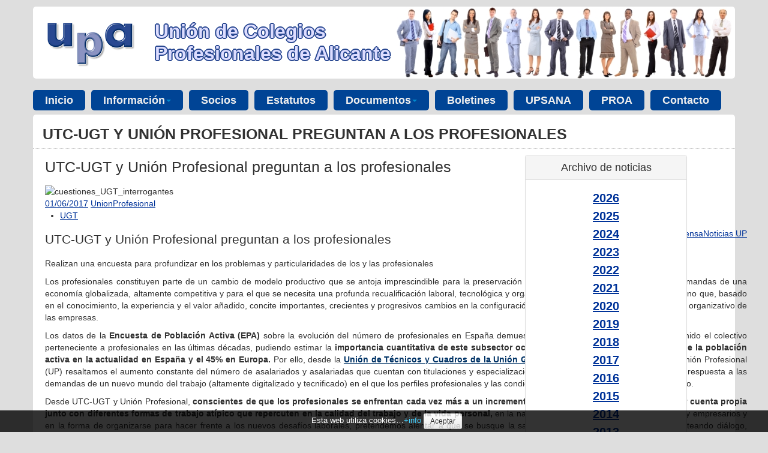

--- FILE ---
content_type: text/html
request_url: https://www.upalicante.org/es/noticias/4602/utc-ugt-y-union-profesional-preguntan-a-los-profesionales
body_size: 7271
content:
<!DOCTYPE html>
<html lang="es">
<head>
<meta charset="utf-8"><meta name="viewport" content="width=device-width, initial-scale=1.0">
<meta name="Author" content="" />
<meta name="generator" content="Gestor WEB v25.10.13" />
<meta name="description" content="" />
<meta name="keywords" content="" />
<meta name="robots" content="index, follow" />
<title>UTC-UGT y Unión Profesional preguntan a los profesionales</title>
<script async src="https://www.googletagmanager.com/gtag/js?id=G-BYSHC4M0GG"></script><script>window.dataLayer = window.dataLayer || [];function gtag(){dataLayer.push(arguments);}gtag('js', new Date());gtag('config', 'G-BYSHC4M0GG');</script><link rel="shortcut icon"                                href="https://www.upalicante.org/plantillas/site/imagen/ico/favicon.png">
<link href="https://www.upalicante.org/gestorweb/lib/bootstrap/2.3.2/css/bootstrap.min.css" rel="stylesheet">
<link href="https://www.upalicante.org/gestorweb/lib/bootstrap/2.3.2/css/bootstrap-responsive.min.css" rel="stylesheet">
<!-- HTML5 shim, for IE6-8 support of HTML5 elements -->
<!--[if lt IE 9]>
<script src="https://www.upalicante.org/gestorweb/lib/js/html5shiv.min.js"></script><noscript></noscript>
<![endif]-->
<link href="https://www.upalicante.org/gestorweb/css/system.css" rel="stylesheet" type="text/css" media="screen" />
<link href="https://www.upalicante.org/gestorweb/css/print.css" rel="stylesheet" type="text/css" media="print" />
<link href="https://www.upalicante.org/plantillas/site/css/default/plantilla7.css" rel="stylesheet">
<style type="text/css">
</style><style type="text/css">
</style></head>
<body id="pagina-1046" class="plantilla-plantilla7">
<noscript><div class="alert alert-block spacer"><button type="button" class="close" data-dismiss="alert">&times;</button><strong><u>Aviso</u></strong><br />Para el correcto funcionamiento de esta página es necesario <strong>activar JavaScript</strong>. Aquí puede consultar las <a href="http://www.enable-javascript.com/es/" target="_blank"> instrucciones para activar JavaScript en su navegador WEB</a>.</div></noscript><!-- ***** BARRA NAVEGACION ***** -->
<div id="barraNavegacion" class="navbar navbar-fixed-top hidden-desktop">
	<div class="navbar-inner">
		<div class="container">

			<!-- ***** BOTONES BARRA NAVEGACION ***** -->
			<a class="btn btn-navbar" data-toggle="collapse" data-target="#nav-collapse1"><span class="icon-align-justify"></span></a>
			<!--			
			<a class="btn btn-navbar" data-toggle="collapse" data-target="#nav-collapse2"><span class="icon-search"></span></a>
			<a class="btn btn-navbar" data-toggle="collapse" data-target="#nav-collapse4"><span class="icon-thumbs-up"></span></a>
			<a class="btn btn-navbar" data-toggle="collapse" data-target="#nav-collapse3"><span class="icon-flag"></span></a>
			-->
			<!-- ***** /BOTONES BARRA NAVEGACION ***** -->

			<!-- ***** BRAND ***** -->
			<div class="brand"><a href="/" title="Ir a la p&aacute;gina principal del la WEB.">UPAlicante</a></div>
			<!-- ***** /BRAND ***** -->

		</div> <!-- /container -->
	</div> <!-- /navbar-inner -->
</div><!-- /barraNavegacion -->

<!-- ***** PRE CONTENIDO ***** -->
<div id="PreContenido">
</div>
<!-- ***** /PRE CONTENIDO ***** -->

<!-- ***** CONTENIDO ***** -->
<div id="contenido">

	<!-- ***** PRE PAGINA ***** -->
    <div id="PrePagina" class="container">
        <div class="row" id="PrePaginaRow">
 
 
         </div> <!-- /PrePaginaRow-->
    </div> <!-- /PrePagina-->
	<!-- ***** /PRE PAGINA ***** -->

	<!-- ***** PAGINA ***** -->
	<div id="Pagina">
    
		<!-- ***** NAVEGADOR ***** -->
        <div class="base" id="NavegadorFondo">
            <div class="container" id="NavegadorContainer">
                <div class="row" id="NavegadorRow">
                    <div class="span12" id="NavegadorCol">
						<!-- ***** NAVEGADOR ***** -->
                        <div id="Navegador"></div>
						<!-- ***** /NAVEGADOR ***** -->
                    </div> <!--/NavegadorCol-->
                </div> <!--/NavegadorRow-->
            </div> <!--/NavegadorContainer-->
        </div> <!--/NavegadorFondo-->
		<!-- ***** /NAVEGADOR ***** -->
    
		<!-- ***** PRE ENCABEZADO  ***** -->
        <div id="PreEncabezadoBase" class="base">     
        </div>
		<!-- ***** /PRE ENCABEZADO  ***** -->
    
		<!-- ***** ENCABEZADO  ***** -->
        <div class="base" id="EncabezadoBase">
            <div class="container" id="EncabezadoContainer" >    
                <div class="row" id="Encabezado">
					<!-- ***** ENCABEZADO IZ ***** -->
                    <div class="span12" id="EncabezadoIz">
						<!-- ***** LOGO ***** -->
                        <div id="logo" class="">
							<div id="logoTabla">
								<div id="logoFila">
									<div id="logoColumnaIcono">
										<a href="/es" title="Ir a la p&aacute;gina principal del la WEB."><img src="https://www.upalicante.org/plantillas/site/imagen/template/logotipo.png" alt="Logo"></a>									</div>
									<div id="logoColumnaTitulo">
										<a href="/">Unión de Colegios Profesionales de Alicante</a>
									</div>
								</div>
							</div>
						</div>
						<!-- ***** /LOGO ***** -->
                    </div>
  					<!-- ***** ENCABEZADO IZ ***** -->

					<!-- ***** ENCABEZADO DER ***** -->
                    <div class="span4" id="EncabezadoDer">
                        	<div class="row">
                            	<div class="span4">
                                    <!-- ***** BOTON RRSS ***** -->
                                    <div id="nav-collapse4" class="nav-collapse collapse">
                                        <!-- ***** RRSS ***** -->
                                        <div id="RedesSociales"></div>		    
                                        <!-- ***** /RRSS ***** -->
                                    </div>
                                    <!-- ***** /BOTON RRSS ***** -->
                                </div>
                            </div>
                        	<div class="row">
                            	<div class="span4">
                                    <!-- ***** BOTON IDIOMA ***** -->
                                    <div id="nav-collapse3" class="nav-collapse collapse">
                                        <!-- ***** IDIOMA ***** -->
                                        <div class id="Idioma"></div>
                                        <!-- ***** /IDIOMA ***** -->
                                    </div>
                                    <!-- ***** /BOTON IDIOMA ***** -->
								</div>
                            </div>
                        	<div class="row">
                            	<div class="span4">
                                    <!-- ***** BOTON BUSCADOR ***** -->
                                    <div id="nav-collapse2" class="nav-collapse collapse">
                                        <!-- ***** BUSCADOR ***** -->
                                        <div id="Buscador"></div>
                                        <!-- ***** /BUSCADOR ***** -->
                                    </div>
                                    <!-- ***** /BOTON BUSCADOR ***** -->
								</div>
                            </div>
                    </div>
					<!-- ***** /ENCABEZADO DER ***** -->                   

                </div><!--/EncabezadoRow-->


                <div class="row" id="MenuRow">
                    <div id="nav-collapse1" class="nav-collapse collapse">
	                    <div class="span12">
                            <!-- ***** MENU ***** -->
                            <div id="menu"><UL class="nav nav-pills"><li><a href="https://www.upalicante.org/">Inicio</a></li><li class="dropdown"> <a class="dropdown-toggle" data-toggle="dropdown" href="#" title="Acceder al submenú de Información">Información<b class="caret"></b></a><ul class="dropdown-menu"><li><a href="https://www.upalicante.org/es/presentacion">Presentación UPA</a></li><li><a href="https://www.upalicante.org/es/historia-upa">Historia UPA</a></li><li><a href="https://www.upalicante.org/es/junta-directiva">Junta Directiva</a></li></ul></li><li><a href="https://www.upalicante.org/es/colegios-miembros">Socios</a></li><li><a href="https://www.upalicante.org/es/estatutos">Estatutos</a></li><li class="dropdown"> <a class="dropdown-toggle" data-toggle="dropdown" href="#" title="Acceder al submenú de Documentos">Documentos<b class="caret"></b></a><ul class="dropdown-menu"><li><a href="https://www.upalicante.org/es/legislacion">Legislación</a></li><li><a href="https://www.upalicante.org/es/actas">Actas</a></li></ul></li><li><a href="https://www.upalicante.org/es/boletines">Boletines</a></li><li><a href="https://www.upalicante.org/es/upsana">UPSANA</a></li><li><a href="https://www.upalicante.org/es/proa">PROA</a></li><li><a href="https://www.upalicante.org/es/contacto">Contacto</a></li></ul></div>
                            <!-- ***** /MENU ***** -->
						</div>
	                    <div class="span2">
                            <!-- ***** LOGIN ***** -->
                            <div id="MenuLogIn"></div>		    
                            <!-- ***** /LOGIN ***** -->
                        </div>
                    </div><!--/MenuCol-->
                </div><!--/MenuRow-->



            </div><!--/EncabezadoContainer-->
        </div><!--/EncabezadoBase-->
		<!-- ***** /ENCABEZADO  ***** -->
    
		<!-- ***** INDICE PAGINA ***** -->
        <div class="base" id="IndiceBase">
            <div class="container" id="IndiceContainer">
                <div class="row" id="IndiceRow">
                    <div class="span12" id="IndiceCol">
						<!-- ***** INDICE ***** -->
                        <div id="Indice"></div>
						<!-- ***** INDICE ***** -->
                    </div><!--/IndiceCol-->
                </div><!--/IndiceRow-->
            </div><!--/IndiceBase-->
        </div><!--/Indice-->
		<!-- ***** /INDICE PAGINA ***** -->
    
		<!-- ***** TITULO PAGINA ***** -->
        <div class="base" id="TituloBase">
            <div class="container" id="TituloContainer">
                <div class="row" id="TituloRow">
                    <div class="span12" id="TituloCol">
						<!-- ***** TITULO ***** -->
                        <div id="Titulo"><h1>UTC-UGT y Unión Profesional preguntan a los profesionales</h1></div>
						<!-- ***** /TITULO ***** -->
                    </div><!--/TituloCol-->
                </div><!--/TituloRow-->
            </div><!--/TituloContainer-->
        </div><!--/TituloBase-->
		<!-- ***** /TITULO PAGINA ***** -->
    
		<!-- ***** TEXTO PAGINA ***** -->
        <div class="base" id="TextoBase">
            <div class="container" id="TextoContainer">
                <div class="row" id="TextoRow">
                    <div class="span12" id="TextoCol">
						<!-- ***** TEXTO ***** -->
                        <div id="Texto">
							<!-- ***** ERRORES PAGINA ***** -->
                            <div id="ErroresPagina"></div>
							<!-- ***** /ERRORES PAGINA ***** -->

							<!-- ***** TEXTO BD ***** -->
							<div id="NW_Visor" class="row"><div class="span8"><div id="NW_NoticiaCompleta"><div class="inner-headding">
<div id="banner">
<div id="inner-banner">
<div class="container">
<div class="row-fluid">
<h1>UTC-UGT y Uni&oacute;n Profesional preguntan a los profesionales</h1>
</div>
</div>
</div>
</div>
</div>

<div class="blog-page ">
<div class="container">
<div class="row-fluid">
<div class="span12 blog-content Image" id="4645">
<div class="blog-box-1">
<div class="frame">
<div class="post_featured_image thumbnail_image"><img alt="cuestiones_UGT_interrogantes" class="attachment-1170x350 size-1170x350 wp-post-image" sizes="(max-width: 825px) 100vw, 825px" src="http://www.unionprofesional.com/wp-content/uploads/2017/06/cuestiones_UGT_interrogantes-1.jpg" srcset="http://www.unionprofesional.com/wp-content/uploads/2017/06/cuestiones_UGT_interrogantes-1.jpg 924w, http://www.unionprofesional.com/wp-content/uploads/2017/06/cuestiones_UGT_interrogantes-1-300x127.jpg 300w, http://www.unionprofesional.com/wp-content/uploads/2017/06/cuestiones_UGT_interrogantes-1-768x326.jpg 768w" style="height:350px; width:825px" /></div>
</div>

<div class="bottom-row">
<div class="left"><a class="title" href="http://www.unionprofesional.com/utc-ugt-y-union-profesional-preguntan-a-los-profesionales/"><em class="fa fa-calendar"></em>01/06/2017</a> <a href="http://www.unionprofesional.com/utc-ugt-y-union-profesional-preguntan-a-los-profesionales/#respond"><em class="fa fa-comments-o"></em> </a> <a class="title" href="http://www.unionprofesional.com/utc-ugt-y-union-profesional-preguntan-a-los-profesionales/"><em class="fa fa-user"></em>UnionProfesional</a>

<ul>
	<li class="post_tags"><em class="fa fa-tags"></em><a href="http://www.unionprofesional.com/tag/ugt/" rel="tag">UGT</a></li>
</ul>

<ul class="pull-right post_category">
	<li class="post_tags"><em class="fa fa-tasks"></em><a href="http://www.unionprofesional.com/category/economia/">Econom&iacute;a</a><a href="http://www.unionprofesional.com/category/nota-de-prensa/">Notas de Prensa</a><a href="http://www.unionprofesional.com/category/noticias/">Noticias UP</a></li>
</ul>
</div>
</div>

<div class="text">
<h2>UTC-UGT y Uni&oacute;n Profesional preguntan a los profesionales</h2>

<p>Realizan una encuesta para profundizar en los problemas y particularidades de&nbsp;los y las profesionales<span id="more-4645"></span></p>

<p style="text-align: justify">Los profesionales constituyen parte de un cambio de modelo productivo que se antoja imprescindible para la preservaci&oacute;n de un modelo social debilitado por las demandas de una econom&iacute;a globalizada, altamente competitiva y para el que se necesita una profunda recualificaci&oacute;n laboral, tecnol&oacute;gica y organizativa de nuestro modelo econ&oacute;mico. Uno que, basado en el conocimiento, la experiencia y el valor a&ntilde;adido, concite importantes, crecientes y progresivos cambios en la configuraci&oacute;n de la poblaci&oacute;n ocupada y en el modelo organizativo de las empresas.</p>

<p style="text-align: justify">Los datos de la <strong>Encuesta de Poblaci&oacute;n Activa (EPA)</strong> sobre la evoluci&oacute;n del n&uacute;mero de profesionales en Espa&ntilde;a demuestran el importante crecimiento que ha tenido el colectivo perteneciente a profesionales&nbsp;en las &uacute;ltimas d&eacute;cadas, pudiendo estimar la <strong>importancia cuantitativa de este subsector ocupacional, ya que representa el 35 % de la poblaci&oacute;n activa en la actualidad en Espa&ntilde;a y el 45% en Europa.</strong> Por ello, desde la <span style="color:#003366"><strong><a href="http://ugt.es/SitePages/NoticiaDetalle.aspx?idElemento=2891" style="color: #003366">Uni&oacute;n de T&eacute;cnicos y Cuadros de la Uni&oacute;n General de Trabajadores (UTC-UGT)</a></strong></span> y Uni&oacute;n Profesional (UP) resaltamos&nbsp;el aumento constante del n&uacute;mero de asalariados y asalariadas que cuentan con titulaciones y especializaciones cada vez m&aacute;s diferentes, y que dan respuesta a las demandas de un nuevo mundo del trabajo (altamente digitalizado y tecnificado) en el que los perfiles profesionales y las condiciones laborales est&aacute;n en constante cambio.</p>

<p style="text-align: justify">Desde UTC-UGT y Uni&oacute;n Profesional, <strong>conscientes de que los profesionales&nbsp;se enfrentan cada vez m&aacute;s a un incremento del trabajo ocasional, temporal o por cuenta propia junto con diferentes formas de trabajo at&iacute;pico que repercuten en la calidad del trabajo</strong> <strong>y de la vida personal,</strong> en la naturaleza de la relaci&oacute;n entre trabajadores y empresarios y en la forma de organizarse para hacer frente a los nuevos desaf&iacute;os laborales, pretendemos alentar a que se busque la salvaguarda y mejora de los derechos planteando di&aacute;logo, soluciones y alternativas, evitando el individualismo y la exclusi&oacute;n del marco de los convenios colectivos, atendiendo a las leg&iacute;timas reivindicaciones, tanto en el marco europeo y mundial, en un nuevo escenario, el del trabajo altamente digitalizado, en el que se ha de luchar para que la econom&iacute;a digital sea inclusiva y justa para todos los ciudadanos: j&oacute;venes y mayores, mujeres y hombres, urbanos y rurales.</p>

<p style="text-align: justify">En este sentido, con el prop&oacute;sito de recabar la mayor informaci&oacute;n posible que nos ayude a responder, precisa y eficazmente, a estas particularidades,<span style="color:#003366"> <a href="https://docs.google.com/forms/d/1yfYUM0jfrJw0jVDrE2hnPK-9NPKFMA2lePtgnKuTU-c/viewform?edit_requested=true" style="color: #003366"><strong>se ha elaborado una ENCUESTA </strong></a></span>para conocer mejor a los profesionales y dar respuesta a aquellas cuestiones que les afecten tanto en el &aacute;mbito laboral como en el profesional.</p>

<blockquote>
<p><span style="color:#003366"><a href="https://docs.google.com/forms/d/1yfYUM0jfrJw0jVDrE2hnPK-9NPKFMA2lePtgnKuTU-c/viewform?edit_requested=true" style="color: #003366"><strong>ACCEDER A LA ENCUESTA</strong></a></span></p>
</blockquote>
</div>

<div class="blog-detail-bottom-row">
<div class="share-socila"><strong class="title">Compartir Posts</strong>

<ul>
	<li>
	<ul class="topbar-social topbar-social-cp">
		<li><a href="http://www.facebook.com/share.php?u=http://www.unionprofesional.com/utc-ugt-y-union-profesional-preguntan-a-los-profesionales/"><em class="fa fa-facebook"></em></a></li>
		<li><a href="http://twitter.com/home?status=UTC-UGT%20y%20Uni%C3%B3n%20Profesional%20preguntan%20a%20los%20profesionales%20-%20http://www.unionprofesional.com/utc-ugt-y-union-profesional-preguntan-a-los-profesionales/"><em class="fa fa-twitter"></em></a></li>
		<li><a href="http://delicious.com/post?url=http://www.unionprofesional.com/utc-ugt-y-union-profesional-preguntan-a-los-profesionales/&amp;title=UTC-UGT%20y%20Uni%C3%B3n%20Profesional%20preguntan%20a%20los%20profesionales"><em class="fa fa-delicious"></em></a></li>
		<li><a href="https://plus.google.com/share?url=%7Bhttp://www.unionprofesional.com/utc-ugt-y-union-profesional-preguntan-a-los-profesionales/%7D"><em class="fa fa-google-plus"></em></a></li>
	</ul>
	</li>
</ul>
</div>
</div>

<div class="author-box">
<h4>Sobre el Autor</h4>

<div class="frame"><a href="http://www.unionprofesional.com/utc-ugt-y-union-profesional-preguntan-a-los-profesionales/"><img alt="" class="avatar avatar-96 avatar-default photo wp-user-avatar wp-user-avatar-96" src="http://www.unionprofesional.com/wp-content/uploads/2015/01/w-logo-up.png" style="height:80px; width:80px" /></a></div>

<div class="text"><strong class="title"><a href="http://www.unionprofesional.com/author/unionprofesional/">UnionProfesional</a></strong>

<p>Redacci&oacute;n digital - UNI&Oacute;N PROFESIONAL</p>
</div>
</div>
</div>
</div>
</div>
</div>
</div>

<p>&nbsp;</p>

<p>&nbsp;</p>

<p>Fuente: http://www.unionprofesional.com/utc-ugt-y-union-profesional-preguntan-a-los-profesionales/</p></div></div><div class="span3"><div id="NW_ListaPeriodos" class="panel"><div class="panel-heading text-center">Archivo de noticias</div><div class="panel-body text-center"><ul class="unstyled">
<li><a href="/es/noticias/periodos/2026"><span class="NW_Seleccionado">2026</span></a></li><li><a href="/es/noticias/periodos/2025">2025</a></li><li><a href="/es/noticias/periodos/2024">2024</a></li><li><a href="/es/noticias/periodos/2023">2023</a></li><li><a href="/es/noticias/periodos/2022">2022</a></li><li><a href="/es/noticias/periodos/2021">2021</a></li><li><a href="/es/noticias/periodos/2020">2020</a></li><li><a href="/es/noticias/periodos/2019">2019</a></li><li><a href="/es/noticias/periodos/2018">2018</a></li><li><a href="/es/noticias/periodos/2017">2017</a></li><li><a href="/es/noticias/periodos/2016">2016</a></li><li><a href="/es/noticias/periodos/2015">2015</a></li><li><a href="/es/noticias/periodos/2014">2014</a></li><li><a href="/es/noticias/periodos/2013">2013</a></li><li><a href="/es/noticias/periodos/2012">2012</a></li>
</ul></div></div></div></div>							<!-- ***** /TEXTO BD ***** -->

							<!-- ***** COMPARTIR RRSS ***** -->
                            <div id="CompartirEnRS">Compartir en...  <a href="https://www.facebook.com/sharer.php?u=https%3A%2F%2Fwww.upalicante.org%2Fes%2Fnoticias%2F4602%2Futc-ugt-y-union-profesional-preguntan-a-los-profesionales"><img src="https://www.upalicante.org/gestorweb/imagen/template/logofacebook25x25.gif" width="25" height="25" alt="Compartir en Facebook"/></a> <a href="https://twitter.com/share?url=https%3A%2F%2Fwww.upalicante.org%2Fes%2Fnoticias%2F4602%2Futc-ugt-y-union-profesional-preguntan-a-los-profesionales"><img src="https://www.upalicante.org/gestorweb/imagen/template/logotwitter25x25.gif" width="25" height="25" alt="Compartir en Twitter"/></a> </div>
							<!-- ***** COMPARTIR RRSS ***** -->
                        </div>
						<!-- ***** /TEXTO ***** -->
                    </div>  <!--/TextoCol-->
                </div> <!--/TextoRow-->
            </div>  <!--/TextoContainer-->
        </div>  <!--/TextoBase-->
		<!-- ***** /TEXTO PAGINA ***** -->
        
		<!-- ***** PRE PIE ***** -->
        <div id="PrePieBase" class="base">
        </div>
		<!-- ***** PRE PIE ***** -->
    
	</div><!--/pagina-->
	<!-- ***** /PAGINA ***** -->
    
	<!-- ***** PIE PAGINA ***** -->
    <div class="base" id="PieBase">
        <div class="container" id="PieContainer">
            <div class="row" id="PieRow">
                <div class="span12" id="PieCol">
					<!-- ***** PIE ***** -->
                    <div id="Pie"><p>&copy; UPA - Uni&oacute;n Profesional de Alicante</p></div>
					<!-- ***** /PIE ***** -->
                </div> <!--/PieCol-->
            </div> <!--/PieRow-->
        </div> <!--/PieContainer-->
    </div> <!--/PieBase-->
	<!-- ***** /PIE PAGINA ***** -->

</div><!--/Contenido-->
<!-- ***** /CONTENIDO ***** -->

<!-- ***** POST CONTENIDO ***** -->
<div id="PostContenido">
</div>
<!-- ***** /POST CONTENIDO ***** -->

<iframe src="https://www.upalicante.org/?accion=sumavisita&amp;id=1046" width="0" height="0" tabindex="-1" title="Contador de visitas" style="visibility:hidden;display:none"></iframe>
<div id="avisoLegalCookieContainer">
  				<form id="avisoLegalCookie" method="post">Esta web utiliza cookies&hellip;<a href="/es/politica-cookies">+info</a>
    				<input name="botonCookie" type="submit" value="Aceptar" id="botonCookie" class="btn btn-small" style="cursor:pointer; color:black;">
  				</form>
			</div>

<script src="https://www.upalicante.org/gestorweb/lib/bootstrap/2.3.2/js/jquery.min.js"></script><noscript></noscript>
<script src="https://www.upalicante.org/gestorweb/lib/bootstrap/2.3.2/js/bootstrap.min.js"></script><noscript></noscript>
<!--[if lt IE 9]>
<script src="https://www.upalicante.org/gestorweb/lib/js/respond.min.js"></script><noscript></noscript>
<![endif]-->
<script src="https://www.upalicante.org/gestorweb/lib/avisolegalcookie/19.05.08/avisolegalcookie.min.js"></script><noscript></noscript>
</body>
</html><!-- TAF! -->